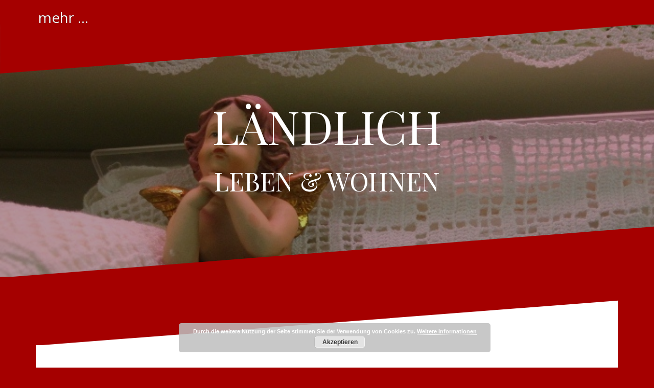

--- FILE ---
content_type: text/html; charset=UTF-8
request_url: https://www.laendlich-leben-wohnen.de/2023/03/31/gruendonnerstag-und-karsamstag-geoeffnet/
body_size: 9817
content:
<!DOCTYPE html>
<html lang="de">
<head>
<meta charset="UTF-8">
<meta name="viewport" content="width=device-width, initial-scale=1">
<link rel="profile" href="https://gmpg.org/xfn/11">
<link rel="pingback" href="https://www.laendlich-leben-wohnen.de/xmlrpc.php">

<title>Gründonnerstag und Karsamstag geöffnet &#8211; LÄNDLICH</title>
<meta name='robots' content='max-image-preview:large' />
	<style>img:is([sizes="auto" i], [sizes^="auto," i]) { contain-intrinsic-size: 3000px 1500px }</style>
	<link rel='dns-prefetch' href='//www.google.com' />
<link rel='dns-prefetch' href='//secure.gravatar.com' />
<link rel='dns-prefetch' href='//stats.wp.com' />
<link rel='dns-prefetch' href='//fonts.googleapis.com' />
<link rel='dns-prefetch' href='//v0.wordpress.com' />
<link rel="alternate" type="application/rss+xml" title="LÄNDLICH &raquo; Feed" href="https://www.laendlich-leben-wohnen.de/feed/" />
<link rel="alternate" type="application/rss+xml" title="LÄNDLICH &raquo; Kommentar-Feed" href="https://www.laendlich-leben-wohnen.de/comments/feed/" />
<script type="text/javascript">
/* <![CDATA[ */
window._wpemojiSettings = {"baseUrl":"https:\/\/s.w.org\/images\/core\/emoji\/16.0.1\/72x72\/","ext":".png","svgUrl":"https:\/\/s.w.org\/images\/core\/emoji\/16.0.1\/svg\/","svgExt":".svg","source":{"concatemoji":"https:\/\/www.laendlich-leben-wohnen.de\/wp-includes\/js\/wp-emoji-release.min.js?ver=6.8.3"}};
/*! This file is auto-generated */
!function(s,n){var o,i,e;function c(e){try{var t={supportTests:e,timestamp:(new Date).valueOf()};sessionStorage.setItem(o,JSON.stringify(t))}catch(e){}}function p(e,t,n){e.clearRect(0,0,e.canvas.width,e.canvas.height),e.fillText(t,0,0);var t=new Uint32Array(e.getImageData(0,0,e.canvas.width,e.canvas.height).data),a=(e.clearRect(0,0,e.canvas.width,e.canvas.height),e.fillText(n,0,0),new Uint32Array(e.getImageData(0,0,e.canvas.width,e.canvas.height).data));return t.every(function(e,t){return e===a[t]})}function u(e,t){e.clearRect(0,0,e.canvas.width,e.canvas.height),e.fillText(t,0,0);for(var n=e.getImageData(16,16,1,1),a=0;a<n.data.length;a++)if(0!==n.data[a])return!1;return!0}function f(e,t,n,a){switch(t){case"flag":return n(e,"\ud83c\udff3\ufe0f\u200d\u26a7\ufe0f","\ud83c\udff3\ufe0f\u200b\u26a7\ufe0f")?!1:!n(e,"\ud83c\udde8\ud83c\uddf6","\ud83c\udde8\u200b\ud83c\uddf6")&&!n(e,"\ud83c\udff4\udb40\udc67\udb40\udc62\udb40\udc65\udb40\udc6e\udb40\udc67\udb40\udc7f","\ud83c\udff4\u200b\udb40\udc67\u200b\udb40\udc62\u200b\udb40\udc65\u200b\udb40\udc6e\u200b\udb40\udc67\u200b\udb40\udc7f");case"emoji":return!a(e,"\ud83e\udedf")}return!1}function g(e,t,n,a){var r="undefined"!=typeof WorkerGlobalScope&&self instanceof WorkerGlobalScope?new OffscreenCanvas(300,150):s.createElement("canvas"),o=r.getContext("2d",{willReadFrequently:!0}),i=(o.textBaseline="top",o.font="600 32px Arial",{});return e.forEach(function(e){i[e]=t(o,e,n,a)}),i}function t(e){var t=s.createElement("script");t.src=e,t.defer=!0,s.head.appendChild(t)}"undefined"!=typeof Promise&&(o="wpEmojiSettingsSupports",i=["flag","emoji"],n.supports={everything:!0,everythingExceptFlag:!0},e=new Promise(function(e){s.addEventListener("DOMContentLoaded",e,{once:!0})}),new Promise(function(t){var n=function(){try{var e=JSON.parse(sessionStorage.getItem(o));if("object"==typeof e&&"number"==typeof e.timestamp&&(new Date).valueOf()<e.timestamp+604800&&"object"==typeof e.supportTests)return e.supportTests}catch(e){}return null}();if(!n){if("undefined"!=typeof Worker&&"undefined"!=typeof OffscreenCanvas&&"undefined"!=typeof URL&&URL.createObjectURL&&"undefined"!=typeof Blob)try{var e="postMessage("+g.toString()+"("+[JSON.stringify(i),f.toString(),p.toString(),u.toString()].join(",")+"));",a=new Blob([e],{type:"text/javascript"}),r=new Worker(URL.createObjectURL(a),{name:"wpTestEmojiSupports"});return void(r.onmessage=function(e){c(n=e.data),r.terminate(),t(n)})}catch(e){}c(n=g(i,f,p,u))}t(n)}).then(function(e){for(var t in e)n.supports[t]=e[t],n.supports.everything=n.supports.everything&&n.supports[t],"flag"!==t&&(n.supports.everythingExceptFlag=n.supports.everythingExceptFlag&&n.supports[t]);n.supports.everythingExceptFlag=n.supports.everythingExceptFlag&&!n.supports.flag,n.DOMReady=!1,n.readyCallback=function(){n.DOMReady=!0}}).then(function(){return e}).then(function(){var e;n.supports.everything||(n.readyCallback(),(e=n.source||{}).concatemoji?t(e.concatemoji):e.wpemoji&&e.twemoji&&(t(e.twemoji),t(e.wpemoji)))}))}((window,document),window._wpemojiSettings);
/* ]]> */
</script>
<link rel='stylesheet' id='oblique-bootstrap-css' href='https://www.laendlich-leben-wohnen.de/wp-content/themes/oblique/bootstrap/css/bootstrap.min.css?ver=1' type='text/css' media='all' />
<style id='wp-emoji-styles-inline-css' type='text/css'>

	img.wp-smiley, img.emoji {
		display: inline !important;
		border: none !important;
		box-shadow: none !important;
		height: 1em !important;
		width: 1em !important;
		margin: 0 0.07em !important;
		vertical-align: -0.1em !important;
		background: none !important;
		padding: 0 !important;
	}
</style>
<link rel='stylesheet' id='wp-block-library-css' href='https://www.laendlich-leben-wohnen.de/wp-includes/css/dist/block-library/style.min.css?ver=6.8.3' type='text/css' media='all' />
<style id='classic-theme-styles-inline-css' type='text/css'>
/*! This file is auto-generated */
.wp-block-button__link{color:#fff;background-color:#32373c;border-radius:9999px;box-shadow:none;text-decoration:none;padding:calc(.667em + 2px) calc(1.333em + 2px);font-size:1.125em}.wp-block-file__button{background:#32373c;color:#fff;text-decoration:none}
</style>
<link rel='stylesheet' id='mediaelement-css' href='https://www.laendlich-leben-wohnen.de/wp-includes/js/mediaelement/mediaelementplayer-legacy.min.css?ver=4.2.17' type='text/css' media='all' />
<link rel='stylesheet' id='wp-mediaelement-css' href='https://www.laendlich-leben-wohnen.de/wp-includes/js/mediaelement/wp-mediaelement.min.css?ver=6.8.3' type='text/css' media='all' />
<style id='jetpack-sharing-buttons-style-inline-css' type='text/css'>
.jetpack-sharing-buttons__services-list{display:flex;flex-direction:row;flex-wrap:wrap;gap:0;list-style-type:none;margin:5px;padding:0}.jetpack-sharing-buttons__services-list.has-small-icon-size{font-size:12px}.jetpack-sharing-buttons__services-list.has-normal-icon-size{font-size:16px}.jetpack-sharing-buttons__services-list.has-large-icon-size{font-size:24px}.jetpack-sharing-buttons__services-list.has-huge-icon-size{font-size:36px}@media print{.jetpack-sharing-buttons__services-list{display:none!important}}.editor-styles-wrapper .wp-block-jetpack-sharing-buttons{gap:0;padding-inline-start:0}ul.jetpack-sharing-buttons__services-list.has-background{padding:1.25em 2.375em}
</style>
<style id='global-styles-inline-css' type='text/css'>
:root{--wp--preset--aspect-ratio--square: 1;--wp--preset--aspect-ratio--4-3: 4/3;--wp--preset--aspect-ratio--3-4: 3/4;--wp--preset--aspect-ratio--3-2: 3/2;--wp--preset--aspect-ratio--2-3: 2/3;--wp--preset--aspect-ratio--16-9: 16/9;--wp--preset--aspect-ratio--9-16: 9/16;--wp--preset--color--black: #000000;--wp--preset--color--cyan-bluish-gray: #abb8c3;--wp--preset--color--white: #ffffff;--wp--preset--color--pale-pink: #f78da7;--wp--preset--color--vivid-red: #cf2e2e;--wp--preset--color--luminous-vivid-orange: #ff6900;--wp--preset--color--luminous-vivid-amber: #fcb900;--wp--preset--color--light-green-cyan: #7bdcb5;--wp--preset--color--vivid-green-cyan: #00d084;--wp--preset--color--pale-cyan-blue: #8ed1fc;--wp--preset--color--vivid-cyan-blue: #0693e3;--wp--preset--color--vivid-purple: #9b51e0;--wp--preset--gradient--vivid-cyan-blue-to-vivid-purple: linear-gradient(135deg,rgba(6,147,227,1) 0%,rgb(155,81,224) 100%);--wp--preset--gradient--light-green-cyan-to-vivid-green-cyan: linear-gradient(135deg,rgb(122,220,180) 0%,rgb(0,208,130) 100%);--wp--preset--gradient--luminous-vivid-amber-to-luminous-vivid-orange: linear-gradient(135deg,rgba(252,185,0,1) 0%,rgba(255,105,0,1) 100%);--wp--preset--gradient--luminous-vivid-orange-to-vivid-red: linear-gradient(135deg,rgba(255,105,0,1) 0%,rgb(207,46,46) 100%);--wp--preset--gradient--very-light-gray-to-cyan-bluish-gray: linear-gradient(135deg,rgb(238,238,238) 0%,rgb(169,184,195) 100%);--wp--preset--gradient--cool-to-warm-spectrum: linear-gradient(135deg,rgb(74,234,220) 0%,rgb(151,120,209) 20%,rgb(207,42,186) 40%,rgb(238,44,130) 60%,rgb(251,105,98) 80%,rgb(254,248,76) 100%);--wp--preset--gradient--blush-light-purple: linear-gradient(135deg,rgb(255,206,236) 0%,rgb(152,150,240) 100%);--wp--preset--gradient--blush-bordeaux: linear-gradient(135deg,rgb(254,205,165) 0%,rgb(254,45,45) 50%,rgb(107,0,62) 100%);--wp--preset--gradient--luminous-dusk: linear-gradient(135deg,rgb(255,203,112) 0%,rgb(199,81,192) 50%,rgb(65,88,208) 100%);--wp--preset--gradient--pale-ocean: linear-gradient(135deg,rgb(255,245,203) 0%,rgb(182,227,212) 50%,rgb(51,167,181) 100%);--wp--preset--gradient--electric-grass: linear-gradient(135deg,rgb(202,248,128) 0%,rgb(113,206,126) 100%);--wp--preset--gradient--midnight: linear-gradient(135deg,rgb(2,3,129) 0%,rgb(40,116,252) 100%);--wp--preset--font-size--small: 13px;--wp--preset--font-size--medium: 20px;--wp--preset--font-size--large: 36px;--wp--preset--font-size--x-large: 42px;--wp--preset--spacing--20: 0.44rem;--wp--preset--spacing--30: 0.67rem;--wp--preset--spacing--40: 1rem;--wp--preset--spacing--50: 1.5rem;--wp--preset--spacing--60: 2.25rem;--wp--preset--spacing--70: 3.38rem;--wp--preset--spacing--80: 5.06rem;--wp--preset--shadow--natural: 6px 6px 9px rgba(0, 0, 0, 0.2);--wp--preset--shadow--deep: 12px 12px 50px rgba(0, 0, 0, 0.4);--wp--preset--shadow--sharp: 6px 6px 0px rgba(0, 0, 0, 0.2);--wp--preset--shadow--outlined: 6px 6px 0px -3px rgba(255, 255, 255, 1), 6px 6px rgba(0, 0, 0, 1);--wp--preset--shadow--crisp: 6px 6px 0px rgba(0, 0, 0, 1);}:where(.is-layout-flex){gap: 0.5em;}:where(.is-layout-grid){gap: 0.5em;}body .is-layout-flex{display: flex;}.is-layout-flex{flex-wrap: wrap;align-items: center;}.is-layout-flex > :is(*, div){margin: 0;}body .is-layout-grid{display: grid;}.is-layout-grid > :is(*, div){margin: 0;}:where(.wp-block-columns.is-layout-flex){gap: 2em;}:where(.wp-block-columns.is-layout-grid){gap: 2em;}:where(.wp-block-post-template.is-layout-flex){gap: 1.25em;}:where(.wp-block-post-template.is-layout-grid){gap: 1.25em;}.has-black-color{color: var(--wp--preset--color--black) !important;}.has-cyan-bluish-gray-color{color: var(--wp--preset--color--cyan-bluish-gray) !important;}.has-white-color{color: var(--wp--preset--color--white) !important;}.has-pale-pink-color{color: var(--wp--preset--color--pale-pink) !important;}.has-vivid-red-color{color: var(--wp--preset--color--vivid-red) !important;}.has-luminous-vivid-orange-color{color: var(--wp--preset--color--luminous-vivid-orange) !important;}.has-luminous-vivid-amber-color{color: var(--wp--preset--color--luminous-vivid-amber) !important;}.has-light-green-cyan-color{color: var(--wp--preset--color--light-green-cyan) !important;}.has-vivid-green-cyan-color{color: var(--wp--preset--color--vivid-green-cyan) !important;}.has-pale-cyan-blue-color{color: var(--wp--preset--color--pale-cyan-blue) !important;}.has-vivid-cyan-blue-color{color: var(--wp--preset--color--vivid-cyan-blue) !important;}.has-vivid-purple-color{color: var(--wp--preset--color--vivid-purple) !important;}.has-black-background-color{background-color: var(--wp--preset--color--black) !important;}.has-cyan-bluish-gray-background-color{background-color: var(--wp--preset--color--cyan-bluish-gray) !important;}.has-white-background-color{background-color: var(--wp--preset--color--white) !important;}.has-pale-pink-background-color{background-color: var(--wp--preset--color--pale-pink) !important;}.has-vivid-red-background-color{background-color: var(--wp--preset--color--vivid-red) !important;}.has-luminous-vivid-orange-background-color{background-color: var(--wp--preset--color--luminous-vivid-orange) !important;}.has-luminous-vivid-amber-background-color{background-color: var(--wp--preset--color--luminous-vivid-amber) !important;}.has-light-green-cyan-background-color{background-color: var(--wp--preset--color--light-green-cyan) !important;}.has-vivid-green-cyan-background-color{background-color: var(--wp--preset--color--vivid-green-cyan) !important;}.has-pale-cyan-blue-background-color{background-color: var(--wp--preset--color--pale-cyan-blue) !important;}.has-vivid-cyan-blue-background-color{background-color: var(--wp--preset--color--vivid-cyan-blue) !important;}.has-vivid-purple-background-color{background-color: var(--wp--preset--color--vivid-purple) !important;}.has-black-border-color{border-color: var(--wp--preset--color--black) !important;}.has-cyan-bluish-gray-border-color{border-color: var(--wp--preset--color--cyan-bluish-gray) !important;}.has-white-border-color{border-color: var(--wp--preset--color--white) !important;}.has-pale-pink-border-color{border-color: var(--wp--preset--color--pale-pink) !important;}.has-vivid-red-border-color{border-color: var(--wp--preset--color--vivid-red) !important;}.has-luminous-vivid-orange-border-color{border-color: var(--wp--preset--color--luminous-vivid-orange) !important;}.has-luminous-vivid-amber-border-color{border-color: var(--wp--preset--color--luminous-vivid-amber) !important;}.has-light-green-cyan-border-color{border-color: var(--wp--preset--color--light-green-cyan) !important;}.has-vivid-green-cyan-border-color{border-color: var(--wp--preset--color--vivid-green-cyan) !important;}.has-pale-cyan-blue-border-color{border-color: var(--wp--preset--color--pale-cyan-blue) !important;}.has-vivid-cyan-blue-border-color{border-color: var(--wp--preset--color--vivid-cyan-blue) !important;}.has-vivid-purple-border-color{border-color: var(--wp--preset--color--vivid-purple) !important;}.has-vivid-cyan-blue-to-vivid-purple-gradient-background{background: var(--wp--preset--gradient--vivid-cyan-blue-to-vivid-purple) !important;}.has-light-green-cyan-to-vivid-green-cyan-gradient-background{background: var(--wp--preset--gradient--light-green-cyan-to-vivid-green-cyan) !important;}.has-luminous-vivid-amber-to-luminous-vivid-orange-gradient-background{background: var(--wp--preset--gradient--luminous-vivid-amber-to-luminous-vivid-orange) !important;}.has-luminous-vivid-orange-to-vivid-red-gradient-background{background: var(--wp--preset--gradient--luminous-vivid-orange-to-vivid-red) !important;}.has-very-light-gray-to-cyan-bluish-gray-gradient-background{background: var(--wp--preset--gradient--very-light-gray-to-cyan-bluish-gray) !important;}.has-cool-to-warm-spectrum-gradient-background{background: var(--wp--preset--gradient--cool-to-warm-spectrum) !important;}.has-blush-light-purple-gradient-background{background: var(--wp--preset--gradient--blush-light-purple) !important;}.has-blush-bordeaux-gradient-background{background: var(--wp--preset--gradient--blush-bordeaux) !important;}.has-luminous-dusk-gradient-background{background: var(--wp--preset--gradient--luminous-dusk) !important;}.has-pale-ocean-gradient-background{background: var(--wp--preset--gradient--pale-ocean) !important;}.has-electric-grass-gradient-background{background: var(--wp--preset--gradient--electric-grass) !important;}.has-midnight-gradient-background{background: var(--wp--preset--gradient--midnight) !important;}.has-small-font-size{font-size: var(--wp--preset--font-size--small) !important;}.has-medium-font-size{font-size: var(--wp--preset--font-size--medium) !important;}.has-large-font-size{font-size: var(--wp--preset--font-size--large) !important;}.has-x-large-font-size{font-size: var(--wp--preset--font-size--x-large) !important;}
:where(.wp-block-post-template.is-layout-flex){gap: 1.25em;}:where(.wp-block-post-template.is-layout-grid){gap: 1.25em;}
:where(.wp-block-columns.is-layout-flex){gap: 2em;}:where(.wp-block-columns.is-layout-grid){gap: 2em;}
:root :where(.wp-block-pullquote){font-size: 1.5em;line-height: 1.6;}
</style>
<link rel='stylesheet' id='bwg_fonts-css' href='https://www.laendlich-leben-wohnen.de/wp-content/plugins/photo-gallery/css/bwg-fonts/fonts.css?ver=0.0.1' type='text/css' media='all' />
<link rel='stylesheet' id='sumoselect-css' href='https://www.laendlich-leben-wohnen.de/wp-content/plugins/photo-gallery/css/sumoselect.min.css?ver=3.4.6' type='text/css' media='all' />
<link rel='stylesheet' id='mCustomScrollbar-css' href='https://www.laendlich-leben-wohnen.de/wp-content/plugins/photo-gallery/css/jquery.mCustomScrollbar.min.css?ver=3.1.5' type='text/css' media='all' />
<link rel='stylesheet' id='bwg_frontend-css' href='https://www.laendlich-leben-wohnen.de/wp-content/plugins/photo-gallery/css/styles.min.css?ver=1.8.35' type='text/css' media='all' />
<link rel='stylesheet' id='oblique-body-fonts-css' href='//fonts.googleapis.com/css?family=Open+Sans%3A400italic%2C600italic%2C400%2C600&#038;ver=6.8.3' type='text/css' media='all' />
<link rel='stylesheet' id='oblique-headings-fonts-css' href='//fonts.googleapis.com/css?family=Playfair+Display%3A400%2C700%2C400italic%2C700italic&#038;ver=6.8.3' type='text/css' media='all' />
<link rel='stylesheet' id='oblique-style-css' href='https://www.laendlich-leben-wohnen.de/wp-content/themes/oblique/style.css?ver=2.0.19' type='text/css' media='all' />
<style id='oblique-style-inline-css' type='text/css'>
.site-title { font-size:90px; }
.site-description { font-size:50px; }
.main-navigation li { font-size:16px; }
h1 { font-size:36px; }
.site-branding { padding:150px 0; }
@media only screen and (max-width: 1024px) { .site-branding { padding:100px 0; } }
.site-logo, .woocommerce .site-logo, .woocommerce-page .site-logo { max-width:200px; }
.entry-meta a:hover, .entry-title a:hover, .widget-area a:hover, .social-navigation li a:hover, a { color:#43ccc7}
.read-more, .nav-previous:hover, .nav-next:hover, button, .button, input[type="button"], input[type="reset"], input[type="submit"] { background-color:#43ccc7}
.entry-thumb:after { background-color:rgba(67,204,199,0.4);}
.woocommerce ul.products li.product .button { background-color: #43ccc7;}
.woocommerce ul.products li.product h2.woocommerce-loop-product__title:hover { color: #43ccc7;}
.woocommerce ul.products li.product-category h2.woocommerce-loop-category__title:hover { color: #43ccc7;}
.woocommerce ul.products li.product-category h2.woocommerce-loop-category__title:hover .count { color: #43ccc7;}
.woocommerce div.product form.cart button.button { background-color: #43ccc7;}
.woocommerce #reviews #comments ol.commentlist li div.star-rating { color: #43ccc7;}
.woocommerce #review_form #respond .form-submit input[type="submit"] { background-color: #43ccc7;}
.woocommerce div.product .woocommerce-tabs ul.tabs li.active { color: #43ccc7;}
.single-product h2.related_products_title { color: #43ccc7;}
.woocommerce-cart header.entry-header h1.entry-title { color: #43ccc7;}
.woocommerce-cart input.button { background-color: #43ccc7;}
.woocommerce-cart div.wc-proceed-to-checkout a.button { background-color: #43ccc7;}
.woocommerce-message { border-top-color: #43ccc7;}
.woocommerce-message::before { color: #43ccc7;}
.woocommerce-cart .return-to-shop a.button { background-color: #43ccc7;}
.woocommerce-message .button { background-color: #43ccc7;}
.single-product .woocommerce-message .button { background-color: #43ccc7;}
.woocommerce-info { border-top-color: #43ccc7;}
.woocommerce-info:before { color: #43ccc7;}
.woocommerce-checkout div.place-order input.button { background-color: #43ccc7;}
.woocommerce-checkout header.entry-header h1.entry-title { color: #43ccc7;}
.woocommerce-account header.entry-header h1.entry-title { color: #43ccc7;}
.woocommerce-page form.woocommerce-form-login input[type="submit"] { background-color: #43ccc7;}
.svg-block { fill:#a50000;}
.footer-svg.svg-block { fill:#fcfcfc;}
.site-footer { background-color:#fcfcfc;}
body { color:#0b8e8e}
.site-title a, .site-title a:hover { color:#ffffff}
.site-description { color:#ffffff}
.entry-title, .entry-title a { color:#000}
.entry-meta, .entry-meta a, .entry-footer, .entry-footer a { color:#a5a5a5}
.widget-area { background-color:#a5a5a5}
.widget-area, .widget-area a { color:#ffffff}
.social-navigation li a { color:#a5a5a5}
.sidebar-toggle, .comment-form, .comment-respond .comment-reply-title { color:#ffffff}

</style>
<link rel='stylesheet' id='oblique-font-awesome-css' href='https://www.laendlich-leben-wohnen.de/wp-content/themes/oblique/fonts/fontawesome-all.min.css?ver=5.0.9' type='text/css' media='all' />
<script type="text/javascript" src="https://www.laendlich-leben-wohnen.de/wp-includes/js/jquery/jquery.min.js?ver=3.7.1" id="jquery-core-js"></script>
<script type="text/javascript" src="https://www.laendlich-leben-wohnen.de/wp-includes/js/jquery/jquery-migrate.min.js?ver=3.4.1" id="jquery-migrate-js"></script>
<script type="text/javascript" src="https://www.laendlich-leben-wohnen.de/wp-content/plugins/photo-gallery/js/jquery.sumoselect.min.js?ver=3.4.6" id="sumoselect-js"></script>
<script type="text/javascript" src="https://www.laendlich-leben-wohnen.de/wp-content/plugins/photo-gallery/js/tocca.min.js?ver=2.0.9" id="bwg_mobile-js"></script>
<script type="text/javascript" src="https://www.laendlich-leben-wohnen.de/wp-content/plugins/photo-gallery/js/jquery.mCustomScrollbar.concat.min.js?ver=3.1.5" id="mCustomScrollbar-js"></script>
<script type="text/javascript" src="https://www.laendlich-leben-wohnen.de/wp-content/plugins/photo-gallery/js/jquery.fullscreen.min.js?ver=0.6.0" id="jquery-fullscreen-js"></script>
<script type="text/javascript" id="bwg_frontend-js-extra">
/* <![CDATA[ */
var bwg_objectsL10n = {"bwg_field_required":"Feld ist erforderlich.","bwg_mail_validation":"Dies ist keine g\u00fcltige E-Mail-Adresse.","bwg_search_result":"Es gibt keine Bilder, die deiner Suche entsprechen.","bwg_select_tag":"Select Tag","bwg_order_by":"Order By","bwg_search":"Suchen","bwg_show_ecommerce":"Show Ecommerce","bwg_hide_ecommerce":"Hide Ecommerce","bwg_show_comments":"Kommentare anzeigen","bwg_hide_comments":"Kommentare ausblenden","bwg_restore":"Wiederherstellen","bwg_maximize":"Maximieren","bwg_fullscreen":"Vollbild","bwg_exit_fullscreen":"Vollbild verlassen","bwg_search_tag":"SEARCH...","bwg_tag_no_match":"No tags found","bwg_all_tags_selected":"All tags selected","bwg_tags_selected":"tags selected","play":"Wiedergeben","pause":"Pause","is_pro":"","bwg_play":"Wiedergeben","bwg_pause":"Pause","bwg_hide_info":"Info ausblenden","bwg_show_info":"Info anzeigen","bwg_hide_rating":"Hide rating","bwg_show_rating":"Show rating","ok":"Ok","cancel":"Cancel","select_all":"Select all","lazy_load":"0","lazy_loader":"https:\/\/www.laendlich-leben-wohnen.de\/wp-content\/plugins\/photo-gallery\/images\/ajax_loader.png","front_ajax":"0","bwg_tag_see_all":"see all tags","bwg_tag_see_less":"see less tags"};
/* ]]> */
</script>
<script type="text/javascript" src="https://www.laendlich-leben-wohnen.de/wp-content/plugins/photo-gallery/js/scripts.min.js?ver=1.8.35" id="bwg_frontend-js"></script>
<script type="text/javascript" src="https://www.laendlich-leben-wohnen.de/wp-content/themes/oblique/js/vendor/imagesloaded.pkgd.min.js?ver=1" id="oblique-imagesloaded-js"></script>
<script type="text/javascript" id="oblique-scripts-js-extra">
/* <![CDATA[ */
var oblique_disable_fitvids_var = {"oblique_disable_fitvids":""};
/* ]]> */
</script>
<script type="text/javascript" src="https://www.laendlich-leben-wohnen.de/wp-content/themes/oblique/js/scripts.js?ver=1" id="oblique-scripts-js"></script>
<script type="text/javascript" src="https://www.laendlich-leben-wohnen.de/wp-includes/js/imagesloaded.min.js?ver=5.0.0" id="imagesloaded-js"></script>
<script type="text/javascript" src="https://www.laendlich-leben-wohnen.de/wp-includes/js/masonry.min.js?ver=4.2.2" id="masonry-js"></script>
<script type="text/javascript" src="https://www.laendlich-leben-wohnen.de/wp-content/themes/oblique/js/vendor/masonry-init.js?ver=1" id="oblique-masonry-init-js"></script>
<link rel="https://api.w.org/" href="https://www.laendlich-leben-wohnen.de/wp-json/" /><link rel="alternate" title="JSON" type="application/json" href="https://www.laendlich-leben-wohnen.de/wp-json/wp/v2/posts/567" /><link rel="EditURI" type="application/rsd+xml" title="RSD" href="https://www.laendlich-leben-wohnen.de/xmlrpc.php?rsd" />
<meta name="generator" content="WordPress 6.8.3" />
<link rel="canonical" href="https://www.laendlich-leben-wohnen.de/2023/03/31/gruendonnerstag-und-karsamstag-geoeffnet/" />
<link rel='shortlink' href='https://wp.me/p8cnCa-99' />
<link rel="alternate" title="oEmbed (JSON)" type="application/json+oembed" href="https://www.laendlich-leben-wohnen.de/wp-json/oembed/1.0/embed?url=https%3A%2F%2Fwww.laendlich-leben-wohnen.de%2F2023%2F03%2F31%2Fgruendonnerstag-und-karsamstag-geoeffnet%2F" />
<link rel="alternate" title="oEmbed (XML)" type="text/xml+oembed" href="https://www.laendlich-leben-wohnen.de/wp-json/oembed/1.0/embed?url=https%3A%2F%2Fwww.laendlich-leben-wohnen.de%2F2023%2F03%2F31%2Fgruendonnerstag-und-karsamstag-geoeffnet%2F&#038;format=xml" />
	<style>img#wpstats{display:none}</style>
		<!--[if lt IE 9]>
<script src="https://www.laendlich-leben-wohnen.de/wp-content/themes/oblique/js/vendor/html5shiv.js"></script>
<![endif]-->
			<style type="text/css">
					.site-header {
						background: url(https://www.laendlich-leben-wohnen.de/wp-content/uploads/2016/12/Kopie-von-IMG_9045.jpg) no-repeat;
						background-position: center top;
						background-attachment: fixed;
						background-size: cover;
					}
		</style>
				<style type="text/css" id="custom-background-css">
body.custom-background { background-color: #a50000; }
</style>
	
<!-- Jetpack Open Graph Tags -->
<meta property="og:type" content="article" />
<meta property="og:title" content="Gründonnerstag und Karsamstag geöffnet" />
<meta property="og:url" content="https://www.laendlich-leben-wohnen.de/2023/03/31/gruendonnerstag-und-karsamstag-geoeffnet/" />
<meta property="og:description" content="Für ein fröhliches und frühlingshaftes Osterfest gibt es zauberhafte Kissen mit Ostermotiven. Schauen Sie rein&#8230;" />
<meta property="article:published_time" content="2023-03-31T16:13:22+00:00" />
<meta property="article:modified_time" content="2023-03-31T16:13:22+00:00" />
<meta property="og:site_name" content="LÄNDLICH" />
<meta property="og:image" content="https://www.laendlich-leben-wohnen.de/wp-content/uploads/2023/03/c86ed0a1-241c-41ac-b836-9f72e27c0b00.jpg" />
<meta property="og:image:width" content="1600" />
<meta property="og:image:height" content="900" />
<meta property="og:image:alt" content="" />
<meta property="og:locale" content="de_DE" />
<meta name="twitter:text:title" content="Gründonnerstag und Karsamstag geöffnet" />
<meta name="twitter:image" content="https://www.laendlich-leben-wohnen.de/wp-content/uploads/2023/03/c86ed0a1-241c-41ac-b836-9f72e27c0b00.jpg?w=640" />
<meta name="twitter:card" content="summary_large_image" />

<!-- End Jetpack Open Graph Tags -->
<link rel="icon" href="https://www.laendlich-leben-wohnen.de/wp-content/uploads/2016/12/cropped-L-1-32x32.jpg" sizes="32x32" />
<link rel="icon" href="https://www.laendlich-leben-wohnen.de/wp-content/uploads/2016/12/cropped-L-1-192x192.jpg" sizes="192x192" />
<link rel="apple-touch-icon" href="https://www.laendlich-leben-wohnen.de/wp-content/uploads/2016/12/cropped-L-1-180x180.jpg" />
<meta name="msapplication-TileImage" content="https://www.laendlich-leben-wohnen.de/wp-content/uploads/2016/12/cropped-L-1-270x270.jpg" />
</head>

<body data-rsssl=1 class="wp-singular post-template-default single single-post postid-567 single-format-standard custom-background wp-theme-oblique">
<div id="page" class="hfeed site">
	<a class="skip-link screen-reader-text" href="#content">Zum Inhalt springen</a>

		<div class="sidebar-toggle">
				<span class="">mehr ...<span>			</div>

	<div class="top-bar container">
					<nav class="social-navigation clearfix">
				<div class="menu-menue2-container"><ul id="menu-menue2" class="menu clearfix"><li id="menu-item-43" class="menu-item menu-item-type-post_type menu-item-object-page menu-item-43"><a href="https://www.laendlich-leben-wohnen.de/anfahrt/"><span class="screen-reader-text">Anfahrt</span></a></li>
<li id="menu-item-45" class="menu-item menu-item-type-post_type menu-item-object-page menu-item-45"><a href="https://www.laendlich-leben-wohnen.de/impressum/"><span class="screen-reader-text">Impressum</span></a></li>
<li id="menu-item-428" class="menu-item menu-item-type-post_type menu-item-object-page menu-item-428"><a href="https://www.laendlich-leben-wohnen.de/datenschutzerklaerung/"><span class="screen-reader-text">Datenschutzerklärung</span></a></li>
</ul></div>			</nav>
							</div>

	<div class="svg-container nav-svg svg-block">
		<svg xmlns="http://www.w3.org/2000/svg" version="1.1" viewBox="0 0 1950 150">
		  <g transform="translate(0,-902.36218)"/>
		  <path d="m 898.41609,-33.21176 0.01,0 -0.005,-0.009 -0.005,0.009 z" />
		  <path d="m 898.41609,-33.21176 0.01,0 -0.005,-0.009 -0.005,0.009 z"/>
		  <path d="M 0,150 0,0 1950,0"/>
		</svg>
	</div>	<header id="masthead" class="site-header" role="banner">
		<div class="overlay"></div>
		<div class="container">
			<div class="site-branding">
														<h1 class="site-title"><a href="https://www.laendlich-leben-wohnen.de/" rel="home">LÄNDLICH</a></h1>
					<h2 class="site-description">LEBEN &amp; WOHNEN</h2>
							</div><!-- .site-branding -->
		</div>
		<div class="svg-container header-svg svg-block">
			
		<svg xmlns="http://www.w3.org/2000/svg" version="1.1" viewBox="0 0 1890 150">
			<g transform="translate(0,-902.36218)"/>
			  <path d="m 898.41609,-33.21176 0.01,0 -0.005,-0.009 -0.005,0.009 z"/>
			  <path d="m 898.41609,-33.21176 0.01,0 -0.005,-0.009 -0.005,0.009 z"/>
			  <path d="m 1925,0 0,150 -1925,0"/>
		</svg>
			</div>		
	</header><!-- #masthead -->

	<div id="content" class="site-content">
		<div class="container content-wrapper">
		<div id="primary" class="content-area">
		<main id="main" class="site-main" role="main">
		<div class="svg-container single-post-svg svg-block">
	
		<svg xmlns="http://www.w3.org/2000/svg" version="1.1" viewBox="0 0 1890 150">
			<g transform="translate(0,-902.36218)"/>
			  <path d="m 898.41609,-33.21176 0.01,0 -0.005,-0.009 -0.005,0.009 z"/>
			  <path d="m 898.41609,-33.21176 0.01,0 -0.005,-0.009 -0.005,0.009 z"/>
			  <path d="m 1925,0 0,150 -1925,0"/>
		</svg>
	</div>
<article id="post-567" class="post-567 post type-post status-publish format-standard has-post-thumbnail hentry category-aktuelles">

	<header class="entry-header">
		<h1 class="entry-title">Gründonnerstag und Karsamstag geöffnet</h1>
		<div class="entry-meta">
					</div><!-- .entry-meta -->
	</header><!-- .entry-header -->

			<div class="single-thumb">
			<img width="1040" height="585" src="https://www.laendlich-leben-wohnen.de/wp-content/uploads/2023/03/c86ed0a1-241c-41ac-b836-9f72e27c0b00-1040x585.jpg" class="attachment-oblique-single-thumb size-oblique-single-thumb wp-post-image" alt="" decoding="async" fetchpriority="high" srcset="https://www.laendlich-leben-wohnen.de/wp-content/uploads/2023/03/c86ed0a1-241c-41ac-b836-9f72e27c0b00-1040x585.jpg 1040w, https://www.laendlich-leben-wohnen.de/wp-content/uploads/2023/03/c86ed0a1-241c-41ac-b836-9f72e27c0b00-632x356.jpg 632w, https://www.laendlich-leben-wohnen.de/wp-content/uploads/2023/03/c86ed0a1-241c-41ac-b836-9f72e27c0b00-1020x574.jpg 1020w, https://www.laendlich-leben-wohnen.de/wp-content/uploads/2023/03/c86ed0a1-241c-41ac-b836-9f72e27c0b00-768x432.jpg 768w, https://www.laendlich-leben-wohnen.de/wp-content/uploads/2023/03/c86ed0a1-241c-41ac-b836-9f72e27c0b00-1536x864.jpg 1536w, https://www.laendlich-leben-wohnen.de/wp-content/uploads/2023/03/c86ed0a1-241c-41ac-b836-9f72e27c0b00-370x208.jpg 370w, https://www.laendlich-leben-wohnen.de/wp-content/uploads/2023/03/c86ed0a1-241c-41ac-b836-9f72e27c0b00.jpg 1600w" sizes="(max-width: 1040px) 100vw, 1040px" />		</div>	
			

	<div class="entry-content">
		<p>Für ein fröhliches und frühlingshaftes Osterfest gibt es zauberhafte Kissen mit Ostermotiven. Schauen Sie rein&#8230;</p>
<p><a href="https://www.laendlich-leben-wohnen.de/wp-content/uploads/2023/03/79e8f381-963d-4733-954c-2da3920668a2.jpg"><img decoding="async" class="aligncenter size-thumbnail wp-image-573" src="https://www.laendlich-leben-wohnen.de/wp-content/uploads/2023/03/79e8f381-963d-4733-954c-2da3920668a2-480x280.jpg" alt="" width="480" height="280" /></a><a href="https://www.laendlich-leben-wohnen.de/wp-content/uploads/2023/03/db458c03-36fc-4dd6-94b0-f80ebb009699.jpg"><img decoding="async" class="aligncenter size-thumbnail wp-image-572" src="https://www.laendlich-leben-wohnen.de/wp-content/uploads/2023/03/db458c03-36fc-4dd6-94b0-f80ebb009699-480x280.jpg" alt="" width="480" height="280" /></a><a href="https://www.laendlich-leben-wohnen.de/wp-content/uploads/2023/03/9cb66765-3a19-4cb9-8aa1-a59726dbfe4f.jpg"><img loading="lazy" decoding="async" class="aligncenter size-thumbnail wp-image-574" src="https://www.laendlich-leben-wohnen.de/wp-content/uploads/2023/03/9cb66765-3a19-4cb9-8aa1-a59726dbfe4f-480x280.jpg" alt="" width="480" height="280" /></a><a href="https://www.laendlich-leben-wohnen.de/wp-content/uploads/2023/03/a1fa2cf4-548c-40ab-9e9a-188923fe4755.jpg"><img loading="lazy" decoding="async" class="aligncenter size-thumbnail wp-image-570" src="https://www.laendlich-leben-wohnen.de/wp-content/uploads/2023/03/a1fa2cf4-548c-40ab-9e9a-188923fe4755-480x280.jpg" alt="" width="480" height="280" /></a></p>
			</div><!-- .entry-content -->

	<footer class="entry-footer">
			</footer><!-- .entry-footer -->
</article><!-- #post-## -->
<div class="svg-container single-post-svg single-svg-bottom svg-block">
	
		<svg xmlns="http://www.w3.org/2000/svg" version="1.1" viewBox="0 0 1920 150">
		  <g transform="translate(0,-902.36218)"/>
		  <path d="m 898.41609,-33.21176 0.01,0 -0.005,-0.009 -0.005,0.009 z" />
		  <path d="m 898.41609,-33.21176 0.01,0 -0.005,-0.009 -0.005,0.009 z"/>
		  <path d="M 0,150 0,0 1925,0"/>
		</svg>
	</div>

	<nav class="navigation post-navigation" aria-label="Beiträge">
		<h2 class="screen-reader-text">Beitrags-Navigation</h2>
		<div class="nav-links"><div class="nav-previous"><a href="https://www.laendlich-leben-wohnen.de/2020/04/01/oster-deko-kissen-fuer-die-zeit-daheim/" rel="prev">Oster-Deko-Kissen für die Zeit daheim</a></div><div class="nav-next"><a href="https://www.laendlich-leben-wohnen.de/2024/11/12/adventszauber/" rel="next">Adventszauber</a></div></div>
	</nav>		</main><!-- #main -->
			</div><!-- #primary -->


<div id="secondary" class="widget-area" role="complementary">



	<nav id="site-navigation" class="main-navigation" role="navigation">
		<div class="menu-menue1-container"><ul id="primary-menu" class="menu"><li id="menu-item-71" class="menu-item menu-item-type-post_type menu-item-object-page menu-item-home menu-item-71"><a href="https://www.laendlich-leben-wohnen.de/">Herzlich Willkommen</a></li>
<li id="menu-item-70" class="menu-item menu-item-type-post_type menu-item-object-page menu-item-70"><a href="https://www.laendlich-leben-wohnen.de/dekoration/">Dekoration</a></li>
<li id="menu-item-217" class="menu-item menu-item-type-post_type menu-item-object-page menu-item-217"><a href="https://www.laendlich-leben-wohnen.de/kissen/">Kissen</a></li>
<li id="menu-item-69" class="menu-item menu-item-type-post_type menu-item-object-page menu-item-69"><a href="https://www.laendlich-leben-wohnen.de/wohntextilien/">Wohntextilien</a></li>
<li id="menu-item-227" class="menu-item menu-item-type-post_type menu-item-object-page menu-item-227"><a href="https://www.laendlich-leben-wohnen.de/erlesenes-vom-schaf/">Erlesenes vom Schaf</a></li>
<li id="menu-item-220" class="menu-item menu-item-type-post_type menu-item-object-page menu-item-220"><a href="https://www.laendlich-leben-wohnen.de/geschenkkoerbe/">Geschenkkörbe</a></li>
<li id="menu-item-68" class="menu-item menu-item-type-post_type menu-item-object-page menu-item-68"><a href="https://www.laendlich-leben-wohnen.de/hausgemachte-leckereien/">hausgemachte Leckereien</a></li>
<li id="menu-item-156" class="menu-item menu-item-type-post_type menu-item-object-page menu-item-156"><a href="https://www.laendlich-leben-wohnen.de/kraeuterpaedagogin/">Kräuterpädagogin</a></li>
<li id="menu-item-426" class="menu-item menu-item-type-post_type menu-item-object-page menu-item-426"><a href="https://www.laendlich-leben-wohnen.de/datenschutzerklaerung/">Datenschutzerklärung</a></li>
</ul></div>	</nav><!-- #site-navigation -->
	<nav class="sidebar-nav"></nav>



			<aside id="search-2" class="widget widget_search"><h3 class="widget-title">Suchen</h3><form role="search" method="get" class="search-form" action="https://www.laendlich-leben-wohnen.de/">
				<label>
					<span class="screen-reader-text">Suche nach:</span>
					<input type="search" class="search-field" placeholder="Suchen …" value="" name="s" />
				</label>
				<input type="submit" class="search-submit" value="Suchen" />
			</form></aside><aside id="nav_menu-6" class="widget widget_nav_menu"><div class="menu-menue2-container"><ul id="menu-menue2-1" class="menu"><li class="menu-item menu-item-type-post_type menu-item-object-page menu-item-43"><a href="https://www.laendlich-leben-wohnen.de/anfahrt/">Anfahrt</a></li>
<li class="menu-item menu-item-type-post_type menu-item-object-page menu-item-45"><a href="https://www.laendlich-leben-wohnen.de/impressum/">Impressum</a></li>
<li class="menu-item menu-item-type-post_type menu-item-object-page menu-item-428"><a href="https://www.laendlich-leben-wohnen.de/datenschutzerklaerung/">Datenschutzerklärung</a></li>
</ul></div></aside>
		<aside id="recent-posts-3" class="widget widget_recent_entries">
		<h3 class="widget-title">Aktuelles</h3>
		<ul>
											<li>
					<a href="https://www.laendlich-leben-wohnen.de/2024/11/12/adventszauber/">Adventszauber</a>
									</li>
											<li>
					<a href="https://www.laendlich-leben-wohnen.de/2023/03/31/gruendonnerstag-und-karsamstag-geoeffnet/" aria-current="page">Gründonnerstag und Karsamstag geöffnet</a>
									</li>
											<li>
					<a href="https://www.laendlich-leben-wohnen.de/2020/04/01/oster-deko-kissen-fuer-die-zeit-daheim/">Oster-Deko-Kissen für die Zeit daheim</a>
									</li>
											<li>
					<a href="https://www.laendlich-leben-wohnen.de/2020/04/01/osterlammbraten/">Osterlammbraten</a>
									</li>
					</ul>

		</aside>	
</div><!-- #secondary -->

		</div>
	</div><!-- #content -->

	<div class="svg-container footer-svg svg-block">
		<svg xmlns="http://www.w3.org/2000/svg" version="1.1" viewBox="0 0 1890 150">
			<g transform="translate(0,-902.36218)"/>
			  <path d="m 898.41609,-33.21176 0.01,0 -0.005,-0.009 -0.005,0.009 z"/>
			  <path d="m 898.41609,-33.21176 0.01,0 -0.005,-0.009 -0.005,0.009 z"/>
			  <path d="m 1925,0 0,150 -1925,0"/>
		</svg>
	</div>	<footer id="colophon" class="site-footer" role="contentinfo">
		<div class="container">
			<div class="col-xs-12 col-md-6 site-info">
			<a href="https://de.wordpress.org/" rel="nofollow">Stolz präsentiert von WordPress</a><span class="sep"> | </span>Theme: <a href="http://themeisle.com/themes/oblique/" rel="nofollow">Oblique</a> von Themeisle.</div>	<nav id="footernav" class="footer-navigation col-md-6 col-xs-12" role="navigation">
			</nav><!-- #site-navigation -->
			</div><!-- .site-info -->
		</div>
	</footer><!-- #colophon -->
</div><!-- #page -->

<script type="speculationrules">
{"prefetch":[{"source":"document","where":{"and":[{"href_matches":"\/*"},{"not":{"href_matches":["\/wp-*.php","\/wp-admin\/*","\/wp-content\/uploads\/*","\/wp-content\/*","\/wp-content\/plugins\/*","\/wp-content\/themes\/oblique\/*","\/*\\?(.+)"]}},{"not":{"selector_matches":"a[rel~=\"nofollow\"]"}},{"not":{"selector_matches":".no-prefetch, .no-prefetch a"}}]},"eagerness":"conservative"}]}
</script>
<link rel='stylesheet' id='basecss-css' href='https://www.laendlich-leben-wohnen.de/wp-content/plugins/eu-cookie-law/css/style.css?ver=6.8.3' type='text/css' media='all' />
<script type="text/javascript" id="google-invisible-recaptcha-js-before">
/* <![CDATA[ */
var renderInvisibleReCaptcha = function() {

    for (var i = 0; i < document.forms.length; ++i) {
        var form = document.forms[i];
        var holder = form.querySelector('.inv-recaptcha-holder');

        if (null === holder) continue;
		holder.innerHTML = '';

         (function(frm){
			var cf7SubmitElm = frm.querySelector('.wpcf7-submit');
            var holderId = grecaptcha.render(holder,{
                'sitekey': '6LcrnKoUAAAAABWP3l9F-UBRoT9-vHDLjjUq5-GU', 'size': 'invisible', 'badge' : 'bottomright',
                'callback' : function (recaptchaToken) {
					if((null !== cf7SubmitElm) && (typeof jQuery != 'undefined')){jQuery(frm).submit();grecaptcha.reset(holderId);return;}
					 HTMLFormElement.prototype.submit.call(frm);
                },
                'expired-callback' : function(){grecaptcha.reset(holderId);}
            });

			if(null !== cf7SubmitElm && (typeof jQuery != 'undefined') ){
				jQuery(cf7SubmitElm).off('click').on('click', function(clickEvt){
					clickEvt.preventDefault();
					grecaptcha.execute(holderId);
				});
			}
			else
			{
				frm.onsubmit = function (evt){evt.preventDefault();grecaptcha.execute(holderId);};
			}


        })(form);
    }
};
/* ]]> */
</script>
<script type="text/javascript" async defer src="https://www.google.com/recaptcha/api.js?onload=renderInvisibleReCaptcha&amp;render=explicit&amp;hl=de" id="google-invisible-recaptcha-js"></script>
<script type="text/javascript" src="https://www.laendlich-leben-wohnen.de/wp-content/themes/oblique/js/vendor/main.js?ver=6.8.3" id="oblique-main-js"></script>
<script type="text/javascript" src="https://www.laendlich-leben-wohnen.de/wp-content/themes/oblique/js/navigation.js?ver=20120206" id="oblique-navigation-js"></script>
<script type="text/javascript" src="https://www.laendlich-leben-wohnen.de/wp-content/themes/oblique/js/skip-link-focus-fix.js?ver=20130115" id="oblique-skip-link-focus-fix-js"></script>
<script type="text/javascript" id="jetpack-stats-js-before">
/* <![CDATA[ */
_stq = window._stq || [];
_stq.push([ "view", JSON.parse("{\"v\":\"ext\",\"blog\":\"121161402\",\"post\":\"567\",\"tz\":\"1\",\"srv\":\"www.laendlich-leben-wohnen.de\",\"j\":\"1:15.2\"}") ]);
_stq.push([ "clickTrackerInit", "121161402", "567" ]);
/* ]]> */
</script>
<script type="text/javascript" src="https://stats.wp.com/e-202545.js" id="jetpack-stats-js" defer="defer" data-wp-strategy="defer"></script>
<script type="text/javascript" id="eucookielaw-scripts-js-extra">
/* <![CDATA[ */
var eucookielaw_data = {"euCookieSet":"","autoBlock":"0","expireTimer":"90","scrollConsent":"0","networkShareURL":"","isCookiePage":"","isRefererWebsite":""};
/* ]]> */
</script>
<script type="text/javascript" src="https://www.laendlich-leben-wohnen.de/wp-content/plugins/eu-cookie-law/js/scripts.js?ver=3.1.6" id="eucookielaw-scripts-js"></script>
<!-- Eu Cookie Law 3.1.6 --><div class="pea_cook_wrapper pea_cook_bottomcenter" style="color:#FFFFFF;background:rgb(191,191,191);background: rgba(191,191,191,0.85);"><p>Durch die weitere Nutzung der Seite stimmen Sie der Verwendung von Cookies zu. <a style="color:#FFFFFF;" href="https://www.laendlich-leben-wohnen.de/datenschutzerklaerung/" id="fom">Weitere Informationen</a> <button id="pea_cook_btn" class="pea_cook_btn">Akzeptieren</button></p></div><div class="pea_cook_more_info_popover"><div class="pea_cook_more_info_popover_inner" style="color:#FFFFFF;background-color: rgba(191,191,191,0.9);"><p>Die Cookie-Einstellungen auf dieser Website sind auf "Cookies zulassen" eingestellt, um das beste Surferlebnis zu ermöglichen. Wenn du diese Website ohne Änderung der Cookie-Einstellungen verwendest oder auf "Akzeptieren" klickst, erklärst du sich damit einverstanden.</p><p><a style="color:#FFFFFF;" href="#" id="pea_close">Schließen</a></p></div></div>
</body>
</html>
